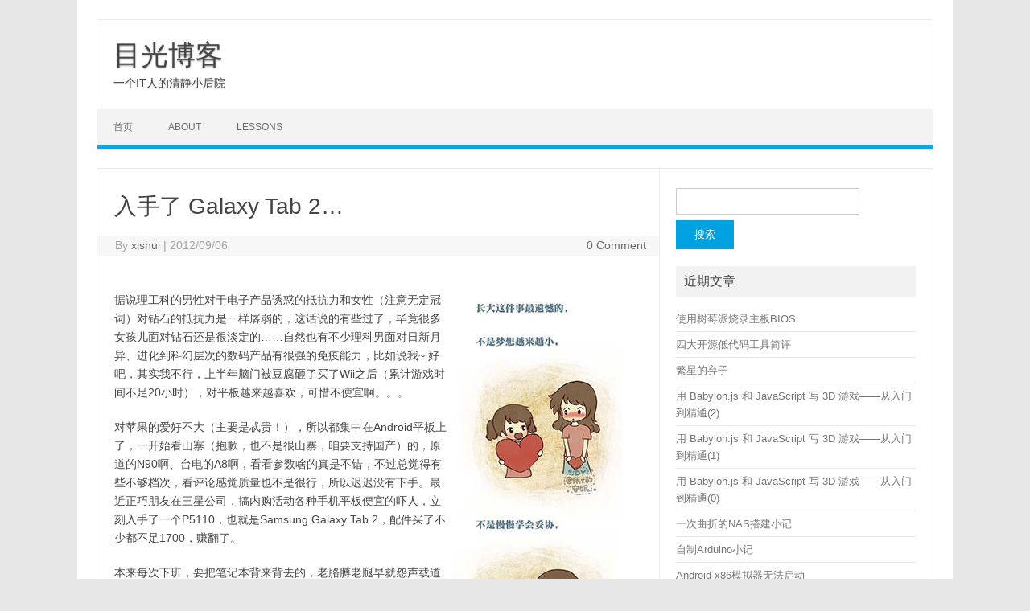

--- FILE ---
content_type: text/html; charset=UTF-8
request_url: https://eyehere.net/2012/galaxy-tab-2/
body_size: 10843
content:
<!DOCTYPE html>
<!--[if IE 7]>
<html class="ie ie7" lang="zh-CN">
<![endif]-->
<!--[if IE 8]>
<html class="ie ie8" lang="zh-CN">
<![endif]-->
<!--[if !(IE 7) | !(IE 8)  ]><!-->
<html lang="zh-CN">
<!--<![endif]-->
<head>
<meta charset="UTF-8">
<meta name="viewport" content="width=device-width, initial-scale=1">
<link rel="profile" href="http://gmpg.org/xfn/11">
<link rel="pingback" href="https://eyehere.net/xmlrpc.php" />
<!--[if lt IE 9]>
<script src="https://eyehere.net/wp-content/themes/iconic-one/js/html5.js" type="text/javascript"></script>
<![endif]-->
<title>入手了 Galaxy Tab 2&#8230; &#8211; 目光博客</title>
<meta name='robots' content='max-image-preview:large' />
<link rel="alternate" type="application/rss+xml" title="目光博客 &raquo; Feed" href="https://eyehere.net/feed/" />
<link rel="alternate" type="application/rss+xml" title="目光博客 &raquo; 评论Feed" href="https://eyehere.net/comments/feed/" />
<link rel="alternate" type="application/rss+xml" title="目光博客 &raquo; 入手了 Galaxy Tab 2&#8230;评论Feed" href="https://eyehere.net/2012/galaxy-tab-2/feed/" />
<link rel='stylesheet' id='wp-block-library-css'  href='https://eyehere.net/wp-includes/css/dist/block-library/style.min.css?ver=5.9.12' type='text/css' media='all' />
<style id='global-styles-inline-css' type='text/css'>
body{--wp--preset--color--black: #000000;--wp--preset--color--cyan-bluish-gray: #abb8c3;--wp--preset--color--white: #ffffff;--wp--preset--color--pale-pink: #f78da7;--wp--preset--color--vivid-red: #cf2e2e;--wp--preset--color--luminous-vivid-orange: #ff6900;--wp--preset--color--luminous-vivid-amber: #fcb900;--wp--preset--color--light-green-cyan: #7bdcb5;--wp--preset--color--vivid-green-cyan: #00d084;--wp--preset--color--pale-cyan-blue: #8ed1fc;--wp--preset--color--vivid-cyan-blue: #0693e3;--wp--preset--color--vivid-purple: #9b51e0;--wp--preset--gradient--vivid-cyan-blue-to-vivid-purple: linear-gradient(135deg,rgba(6,147,227,1) 0%,rgb(155,81,224) 100%);--wp--preset--gradient--light-green-cyan-to-vivid-green-cyan: linear-gradient(135deg,rgb(122,220,180) 0%,rgb(0,208,130) 100%);--wp--preset--gradient--luminous-vivid-amber-to-luminous-vivid-orange: linear-gradient(135deg,rgba(252,185,0,1) 0%,rgba(255,105,0,1) 100%);--wp--preset--gradient--luminous-vivid-orange-to-vivid-red: linear-gradient(135deg,rgba(255,105,0,1) 0%,rgb(207,46,46) 100%);--wp--preset--gradient--very-light-gray-to-cyan-bluish-gray: linear-gradient(135deg,rgb(238,238,238) 0%,rgb(169,184,195) 100%);--wp--preset--gradient--cool-to-warm-spectrum: linear-gradient(135deg,rgb(74,234,220) 0%,rgb(151,120,209) 20%,rgb(207,42,186) 40%,rgb(238,44,130) 60%,rgb(251,105,98) 80%,rgb(254,248,76) 100%);--wp--preset--gradient--blush-light-purple: linear-gradient(135deg,rgb(255,206,236) 0%,rgb(152,150,240) 100%);--wp--preset--gradient--blush-bordeaux: linear-gradient(135deg,rgb(254,205,165) 0%,rgb(254,45,45) 50%,rgb(107,0,62) 100%);--wp--preset--gradient--luminous-dusk: linear-gradient(135deg,rgb(255,203,112) 0%,rgb(199,81,192) 50%,rgb(65,88,208) 100%);--wp--preset--gradient--pale-ocean: linear-gradient(135deg,rgb(255,245,203) 0%,rgb(182,227,212) 50%,rgb(51,167,181) 100%);--wp--preset--gradient--electric-grass: linear-gradient(135deg,rgb(202,248,128) 0%,rgb(113,206,126) 100%);--wp--preset--gradient--midnight: linear-gradient(135deg,rgb(2,3,129) 0%,rgb(40,116,252) 100%);--wp--preset--duotone--dark-grayscale: url('#wp-duotone-dark-grayscale');--wp--preset--duotone--grayscale: url('#wp-duotone-grayscale');--wp--preset--duotone--purple-yellow: url('#wp-duotone-purple-yellow');--wp--preset--duotone--blue-red: url('#wp-duotone-blue-red');--wp--preset--duotone--midnight: url('#wp-duotone-midnight');--wp--preset--duotone--magenta-yellow: url('#wp-duotone-magenta-yellow');--wp--preset--duotone--purple-green: url('#wp-duotone-purple-green');--wp--preset--duotone--blue-orange: url('#wp-duotone-blue-orange');--wp--preset--font-size--small: 13px;--wp--preset--font-size--medium: 20px;--wp--preset--font-size--large: 36px;--wp--preset--font-size--x-large: 42px;}.has-black-color{color: var(--wp--preset--color--black) !important;}.has-cyan-bluish-gray-color{color: var(--wp--preset--color--cyan-bluish-gray) !important;}.has-white-color{color: var(--wp--preset--color--white) !important;}.has-pale-pink-color{color: var(--wp--preset--color--pale-pink) !important;}.has-vivid-red-color{color: var(--wp--preset--color--vivid-red) !important;}.has-luminous-vivid-orange-color{color: var(--wp--preset--color--luminous-vivid-orange) !important;}.has-luminous-vivid-amber-color{color: var(--wp--preset--color--luminous-vivid-amber) !important;}.has-light-green-cyan-color{color: var(--wp--preset--color--light-green-cyan) !important;}.has-vivid-green-cyan-color{color: var(--wp--preset--color--vivid-green-cyan) !important;}.has-pale-cyan-blue-color{color: var(--wp--preset--color--pale-cyan-blue) !important;}.has-vivid-cyan-blue-color{color: var(--wp--preset--color--vivid-cyan-blue) !important;}.has-vivid-purple-color{color: var(--wp--preset--color--vivid-purple) !important;}.has-black-background-color{background-color: var(--wp--preset--color--black) !important;}.has-cyan-bluish-gray-background-color{background-color: var(--wp--preset--color--cyan-bluish-gray) !important;}.has-white-background-color{background-color: var(--wp--preset--color--white) !important;}.has-pale-pink-background-color{background-color: var(--wp--preset--color--pale-pink) !important;}.has-vivid-red-background-color{background-color: var(--wp--preset--color--vivid-red) !important;}.has-luminous-vivid-orange-background-color{background-color: var(--wp--preset--color--luminous-vivid-orange) !important;}.has-luminous-vivid-amber-background-color{background-color: var(--wp--preset--color--luminous-vivid-amber) !important;}.has-light-green-cyan-background-color{background-color: var(--wp--preset--color--light-green-cyan) !important;}.has-vivid-green-cyan-background-color{background-color: var(--wp--preset--color--vivid-green-cyan) !important;}.has-pale-cyan-blue-background-color{background-color: var(--wp--preset--color--pale-cyan-blue) !important;}.has-vivid-cyan-blue-background-color{background-color: var(--wp--preset--color--vivid-cyan-blue) !important;}.has-vivid-purple-background-color{background-color: var(--wp--preset--color--vivid-purple) !important;}.has-black-border-color{border-color: var(--wp--preset--color--black) !important;}.has-cyan-bluish-gray-border-color{border-color: var(--wp--preset--color--cyan-bluish-gray) !important;}.has-white-border-color{border-color: var(--wp--preset--color--white) !important;}.has-pale-pink-border-color{border-color: var(--wp--preset--color--pale-pink) !important;}.has-vivid-red-border-color{border-color: var(--wp--preset--color--vivid-red) !important;}.has-luminous-vivid-orange-border-color{border-color: var(--wp--preset--color--luminous-vivid-orange) !important;}.has-luminous-vivid-amber-border-color{border-color: var(--wp--preset--color--luminous-vivid-amber) !important;}.has-light-green-cyan-border-color{border-color: var(--wp--preset--color--light-green-cyan) !important;}.has-vivid-green-cyan-border-color{border-color: var(--wp--preset--color--vivid-green-cyan) !important;}.has-pale-cyan-blue-border-color{border-color: var(--wp--preset--color--pale-cyan-blue) !important;}.has-vivid-cyan-blue-border-color{border-color: var(--wp--preset--color--vivid-cyan-blue) !important;}.has-vivid-purple-border-color{border-color: var(--wp--preset--color--vivid-purple) !important;}.has-vivid-cyan-blue-to-vivid-purple-gradient-background{background: var(--wp--preset--gradient--vivid-cyan-blue-to-vivid-purple) !important;}.has-light-green-cyan-to-vivid-green-cyan-gradient-background{background: var(--wp--preset--gradient--light-green-cyan-to-vivid-green-cyan) !important;}.has-luminous-vivid-amber-to-luminous-vivid-orange-gradient-background{background: var(--wp--preset--gradient--luminous-vivid-amber-to-luminous-vivid-orange) !important;}.has-luminous-vivid-orange-to-vivid-red-gradient-background{background: var(--wp--preset--gradient--luminous-vivid-orange-to-vivid-red) !important;}.has-very-light-gray-to-cyan-bluish-gray-gradient-background{background: var(--wp--preset--gradient--very-light-gray-to-cyan-bluish-gray) !important;}.has-cool-to-warm-spectrum-gradient-background{background: var(--wp--preset--gradient--cool-to-warm-spectrum) !important;}.has-blush-light-purple-gradient-background{background: var(--wp--preset--gradient--blush-light-purple) !important;}.has-blush-bordeaux-gradient-background{background: var(--wp--preset--gradient--blush-bordeaux) !important;}.has-luminous-dusk-gradient-background{background: var(--wp--preset--gradient--luminous-dusk) !important;}.has-pale-ocean-gradient-background{background: var(--wp--preset--gradient--pale-ocean) !important;}.has-electric-grass-gradient-background{background: var(--wp--preset--gradient--electric-grass) !important;}.has-midnight-gradient-background{background: var(--wp--preset--gradient--midnight) !important;}.has-small-font-size{font-size: var(--wp--preset--font-size--small) !important;}.has-medium-font-size{font-size: var(--wp--preset--font-size--medium) !important;}.has-large-font-size{font-size: var(--wp--preset--font-size--large) !important;}.has-x-large-font-size{font-size: var(--wp--preset--font-size--x-large) !important;}
</style>
<link rel='stylesheet' id='themonic-style-css'  href='https://eyehere.net/wp-content/themes/iconic-one/style.css?ver=2.4' type='text/css' media='all' />
<link rel='stylesheet' id='custom-style-css'  href='https://eyehere.net/wp-content/themes/iconic-one/custom.css?ver=5.9.12' type='text/css' media='all' />
<!--[if lt IE 9]>
<link rel='stylesheet' id='themonic-ie-css'  href='https://eyehere.net/wp-content/themes/iconic-one/css/ie.css?ver=20130305' type='text/css' media='all' />
<![endif]-->
<link rel='stylesheet' id='enlighterjs-css'  href='https://eyehere.net/wp-content/plugins/enlighter/cache/enlighterjs.min.css?ver=PpJ9WlBdt0eCani' type='text/css' media='all' />
<link rel="https://api.w.org/" href="https://eyehere.net/wp-json/" /><link rel="alternate" type="application/json" href="https://eyehere.net/wp-json/wp/v2/posts/1355" /><link rel="EditURI" type="application/rsd+xml" title="RSD" href="https://eyehere.net/xmlrpc.php?rsd" />
<link rel="wlwmanifest" type="application/wlwmanifest+xml" href="https://eyehere.net/wp-includes/wlwmanifest.xml" /> 
<meta name="generator" content="WordPress 5.9.12" />
<link rel="canonical" href="https://eyehere.net/2012/galaxy-tab-2/" />
<link rel='shortlink' href='https://eyehere.net/?p=1355' />
<link rel="alternate" type="application/json+oembed" href="https://eyehere.net/wp-json/oembed/1.0/embed?url=https%3A%2F%2Feyehere.net%2F2012%2Fgalaxy-tab-2%2F" />
<link rel="alternate" type="text/xml+oembed" href="https://eyehere.net/wp-json/oembed/1.0/embed?url=https%3A%2F%2Feyehere.net%2F2012%2Fgalaxy-tab-2%2F&#038;format=xml" />
<style type="text/css">.recentcomments a{display:inline !important;padding:0 !important;margin:0 !important;}</style></head>
<body class="post-template-default single single-post postid-1355 single-format-standard single-author">
<svg xmlns="http://www.w3.org/2000/svg" viewBox="0 0 0 0" width="0" height="0" focusable="false" role="none" style="visibility: hidden; position: absolute; left: -9999px; overflow: hidden;" ><defs><filter id="wp-duotone-dark-grayscale"><feColorMatrix color-interpolation-filters="sRGB" type="matrix" values=" .299 .587 .114 0 0 .299 .587 .114 0 0 .299 .587 .114 0 0 .299 .587 .114 0 0 " /><feComponentTransfer color-interpolation-filters="sRGB" ><feFuncR type="table" tableValues="0 0.49803921568627" /><feFuncG type="table" tableValues="0 0.49803921568627" /><feFuncB type="table" tableValues="0 0.49803921568627" /><feFuncA type="table" tableValues="1 1" /></feComponentTransfer><feComposite in2="SourceGraphic" operator="in" /></filter></defs></svg><svg xmlns="http://www.w3.org/2000/svg" viewBox="0 0 0 0" width="0" height="0" focusable="false" role="none" style="visibility: hidden; position: absolute; left: -9999px; overflow: hidden;" ><defs><filter id="wp-duotone-grayscale"><feColorMatrix color-interpolation-filters="sRGB" type="matrix" values=" .299 .587 .114 0 0 .299 .587 .114 0 0 .299 .587 .114 0 0 .299 .587 .114 0 0 " /><feComponentTransfer color-interpolation-filters="sRGB" ><feFuncR type="table" tableValues="0 1" /><feFuncG type="table" tableValues="0 1" /><feFuncB type="table" tableValues="0 1" /><feFuncA type="table" tableValues="1 1" /></feComponentTransfer><feComposite in2="SourceGraphic" operator="in" /></filter></defs></svg><svg xmlns="http://www.w3.org/2000/svg" viewBox="0 0 0 0" width="0" height="0" focusable="false" role="none" style="visibility: hidden; position: absolute; left: -9999px; overflow: hidden;" ><defs><filter id="wp-duotone-purple-yellow"><feColorMatrix color-interpolation-filters="sRGB" type="matrix" values=" .299 .587 .114 0 0 .299 .587 .114 0 0 .299 .587 .114 0 0 .299 .587 .114 0 0 " /><feComponentTransfer color-interpolation-filters="sRGB" ><feFuncR type="table" tableValues="0.54901960784314 0.98823529411765" /><feFuncG type="table" tableValues="0 1" /><feFuncB type="table" tableValues="0.71764705882353 0.25490196078431" /><feFuncA type="table" tableValues="1 1" /></feComponentTransfer><feComposite in2="SourceGraphic" operator="in" /></filter></defs></svg><svg xmlns="http://www.w3.org/2000/svg" viewBox="0 0 0 0" width="0" height="0" focusable="false" role="none" style="visibility: hidden; position: absolute; left: -9999px; overflow: hidden;" ><defs><filter id="wp-duotone-blue-red"><feColorMatrix color-interpolation-filters="sRGB" type="matrix" values=" .299 .587 .114 0 0 .299 .587 .114 0 0 .299 .587 .114 0 0 .299 .587 .114 0 0 " /><feComponentTransfer color-interpolation-filters="sRGB" ><feFuncR type="table" tableValues="0 1" /><feFuncG type="table" tableValues="0 0.27843137254902" /><feFuncB type="table" tableValues="0.5921568627451 0.27843137254902" /><feFuncA type="table" tableValues="1 1" /></feComponentTransfer><feComposite in2="SourceGraphic" operator="in" /></filter></defs></svg><svg xmlns="http://www.w3.org/2000/svg" viewBox="0 0 0 0" width="0" height="0" focusable="false" role="none" style="visibility: hidden; position: absolute; left: -9999px; overflow: hidden;" ><defs><filter id="wp-duotone-midnight"><feColorMatrix color-interpolation-filters="sRGB" type="matrix" values=" .299 .587 .114 0 0 .299 .587 .114 0 0 .299 .587 .114 0 0 .299 .587 .114 0 0 " /><feComponentTransfer color-interpolation-filters="sRGB" ><feFuncR type="table" tableValues="0 0" /><feFuncG type="table" tableValues="0 0.64705882352941" /><feFuncB type="table" tableValues="0 1" /><feFuncA type="table" tableValues="1 1" /></feComponentTransfer><feComposite in2="SourceGraphic" operator="in" /></filter></defs></svg><svg xmlns="http://www.w3.org/2000/svg" viewBox="0 0 0 0" width="0" height="0" focusable="false" role="none" style="visibility: hidden; position: absolute; left: -9999px; overflow: hidden;" ><defs><filter id="wp-duotone-magenta-yellow"><feColorMatrix color-interpolation-filters="sRGB" type="matrix" values=" .299 .587 .114 0 0 .299 .587 .114 0 0 .299 .587 .114 0 0 .299 .587 .114 0 0 " /><feComponentTransfer color-interpolation-filters="sRGB" ><feFuncR type="table" tableValues="0.78039215686275 1" /><feFuncG type="table" tableValues="0 0.94901960784314" /><feFuncB type="table" tableValues="0.35294117647059 0.47058823529412" /><feFuncA type="table" tableValues="1 1" /></feComponentTransfer><feComposite in2="SourceGraphic" operator="in" /></filter></defs></svg><svg xmlns="http://www.w3.org/2000/svg" viewBox="0 0 0 0" width="0" height="0" focusable="false" role="none" style="visibility: hidden; position: absolute; left: -9999px; overflow: hidden;" ><defs><filter id="wp-duotone-purple-green"><feColorMatrix color-interpolation-filters="sRGB" type="matrix" values=" .299 .587 .114 0 0 .299 .587 .114 0 0 .299 .587 .114 0 0 .299 .587 .114 0 0 " /><feComponentTransfer color-interpolation-filters="sRGB" ><feFuncR type="table" tableValues="0.65098039215686 0.40392156862745" /><feFuncG type="table" tableValues="0 1" /><feFuncB type="table" tableValues="0.44705882352941 0.4" /><feFuncA type="table" tableValues="1 1" /></feComponentTransfer><feComposite in2="SourceGraphic" operator="in" /></filter></defs></svg><svg xmlns="http://www.w3.org/2000/svg" viewBox="0 0 0 0" width="0" height="0" focusable="false" role="none" style="visibility: hidden; position: absolute; left: -9999px; overflow: hidden;" ><defs><filter id="wp-duotone-blue-orange"><feColorMatrix color-interpolation-filters="sRGB" type="matrix" values=" .299 .587 .114 0 0 .299 .587 .114 0 0 .299 .587 .114 0 0 .299 .587 .114 0 0 " /><feComponentTransfer color-interpolation-filters="sRGB" ><feFuncR type="table" tableValues="0.098039215686275 1" /><feFuncG type="table" tableValues="0 0.66274509803922" /><feFuncB type="table" tableValues="0.84705882352941 0.41960784313725" /><feFuncA type="table" tableValues="1 1" /></feComponentTransfer><feComposite in2="SourceGraphic" operator="in" /></filter></defs></svg><div id="page" class="site">
	<header id="masthead" class="site-header" role="banner">
					<div class="io-title-description">
			<a href="https://eyehere.net/" title="目光博客" rel="home">目光博客</a>
				<br .../> 
								 <a class="site-description">一个IT人的清静小后院</a>
						</div>
			
		
		<nav id="site-navigation" class="themonic-nav" role="navigation">
			<a class="assistive-text" href="#main" title="Skip to content">Skip to content</a>
			<ul id="menu-top" class="nav-menu"><li id="menu-item-1472" class="menu-item menu-item-type-custom menu-item-object-custom menu-item-home menu-item-1472"><a href="//eyehere.net/">首页</a></li>
<li id="menu-item-1473" class="menu-item menu-item-type-post_type menu-item-object-page menu-item-1473"><a href="https://eyehere.net/about/">ABOUT</a></li>
<li id="menu-item-1475" class="menu-item menu-item-type-post_type menu-item-object-page menu-item-has-children menu-item-1475"><a href="https://eyehere.net/lessons/">LESSONS</a>
<ul class="sub-menu">
	<li id="menu-item-1509" class="menu-item menu-item-type-custom menu-item-object-custom menu-item-1509"><a href="//eyehere.net/2011/python-pygame-novice-professional-index/">用Python和Pygame写游戏</a></li>
	<li id="menu-item-1510" class="menu-item menu-item-type-custom menu-item-object-custom menu-item-1510"><a href="//eyehere.net/2011/html5-canvas-index/">HTML5中的Canvas（已坑）</a></li>
	<li id="menu-item-1511" class="menu-item menu-item-type-custom menu-item-object-custom menu-item-1511"><a href="//eyehere.net/2011/k-on-japanese-index/">看轻音，学日语</a></li>
	<li id="menu-item-1834" class="menu-item menu-item-type-post_type menu-item-object-post menu-item-1834"><a href="https://eyehere.net/2011/learn-opengl-3d-by-pyopengl-1/">用PyOpenGL叩开3D的心扉（已坑）</a></li>
</ul>
</li>
</ul>		</nav><!-- #site-navigation -->
		<div class="clear"></div>
	</header><!-- #masthead -->

	<div id="main" class="wrapper">	<div id="primary" class="site-content">
		<div id="content" role="main">

			
				
	<article id="post-1355" class="post-1355 post type-post status-publish format-standard hentry category-10 tag-android tag-59 tag-63 tag-71">
				<header class="entry-header">
						<h1 class="entry-title">入手了 Galaxy Tab 2&#8230;</h1>
									
		<div class="below-title-meta">
		<div class="adt">
		By        <span class="vcard author">
			<span class="fn"><a href="https://eyehere.net/author/xishui/" title="文章作者 xishui" rel="author">xishui</a></span>
        </span>
        <span class="meta-sep">|</span> 
				
				<span class="date updated">2012/09/06</span>
				 
        </div>
		<div class="adt-comment">
		<a class="link-comments" href="https://eyehere.net/2012/galaxy-tab-2/#respond">0 Comment</a> 
        </div>       
		</div><!-- below title meta end -->
			
						
		</header><!-- .entry-header -->

							<div class="entry-content">
												<p><div id="attachment_1359" style="width: 230px" class="wp-caption alignright"><img aria-describedby="caption-attachment-1359" class="size-full wp-image-1359" title="关于长大" src="//eyehere.net/wp-content/uploads/2012/09/944eccacjw1dvhn8x74wbj.jpg" alt="关于长大" width="220" height="1341" /><p id="caption-attachment-1359" class="wp-caption-text">毫无关系的一张图</p></div><br />
据说理工科的男性对于电子产品诱惑的抵抗力和女性（注意无定冠词）对钻石的抵抗力是一样孱弱的，这话说的有些过了，毕竟很多女孩儿面对钻石还是很淡定的……自然也有不少理科男面对日新月异、进化到科幻层次的数码产品有很强的免疫能力，比如说我~ 好吧，其实我不行，上半年脑门被豆腐砸了买了Wii之后（累计游戏时间不足20小时），对平板越来越喜欢，可惜不便宜啊。。。</p>
<p>对苹果的爱好不大（主要是忒贵！），所以都集中在Android平板上了，一开始看山寨（抱歉，也不是很山寨，咱要支持国产）的，原道的N90啊、台电的A8啊，看看参数啥的真是不错，不过总觉得有些不够档次，看评论感觉质量也不是很行，所以迟迟没有下手。最近正巧朋友在三星公司，搞内购活动各种手机平板便宜的吓人，立刻入手了一个P5110，也就是Samsung Galaxy Tab 2，配件买了不少都不足1700，赚翻了。</p>
<p>本来每次下班，要把笔记本背来背去的，老胳膊老腿早就怨声载道了，想起买了笔记本就没开过台式机（话说回来台式机半年多没开点不亮了这日子），于是觉得买了平板笔记本也就可以从娱乐战线退役了，毕竟很多时候只是看看视频浏览浏览网页聊聊天而已，实在用不着重量级的设备出场。</p>
<p><img loading="lazy" src="//eyehere.net/wp-content/uploads/2012/09/p5110.jpg" alt="" title="p5110" width="360" height="245" class="alignnone size-full wp-image-1360" /></p>
<p>稍微说说一些使用感受吧！</p>
<p>P5110挺漂亮的，我也没有出众的审美观，看着已经很不错了，而且重量和厚度比之IPAD更为出色，但是拿着还是有些累啊…… 那些大个头的平板，实在难以想象怎么拿在手里用了。电池还是挺耐用的，开个省电模式，用个3、4天不成问题，合计8~10小时左右？</p>
<p>4.0的系统，还是有不少软件不兼容的，不过钟爱的开罗系列的游戏都运行的没问题，满足了！只不过本来就是像素画面，放大之后更是回到了80年代的小霸王游戏机感觉，好在咱注重的是游戏性。到手之后第一个装的就是“开店 百货商店日记”，这游戏在我那老迈的G2上运行的是蜗牛拉车，要不是我性子慢，早把手机摔碎了，现在终于可以体验流程的操作了，花两天时间玩满了…… 不过发现可能优化有问题，即使是这样的配置，12层以后还是很卡，玩过一遍以后就没再动了。。。</p>
<p>关于flash小游戏，说实在问题多多，主要是Flash的运行效率问题，惯用的Chrome上不支持，自带游览器虽然可以看，运行的太慢，QQ小游戏基本0.5FPS的速度，直接放弃了，现在上网用Chrome，没有AdBlock插件，不过好多多广告都是flash的，不能运行正好……</p>
<p>关于在线视频，因为Flash龟速的原因看起来非常糟糕，幸好发现youku有个专为ipad准备的版本，说白了就是HTML5视频咯，访问还是没问题的，不过还是装了一个客户端——装了以后才发现原来和在线的是一个东西，真是省事啊。后来发现好多大型视频网站都有为移动设备优化的版本了，虽说有这样那样的问题，基本来说，都OK。</p>
<p>还有一些如雷贯耳的游戏，愤怒的小鸟和划水果之类的，原来在PC上玩过，没有那样的感觉，现在一番体验下来，还是觉得不甚有趣，小鸟那个运气的成分太大了，虽然有攻略，但看了自觉掉价宁愿放着不过关；而水果划的手指都快烧起来了，有可能是贴膜质量不行吧。</p>
<p>为了输入，特意买了一个蓝牙键盘，不知道为什么，虽然能输入，很多快捷键也用用，感觉延迟太严重了，按一个键要零点几秒后才能响应，实在受不了，几次以后就不再用了，另外QQ HD的对话框，按回车也不能发送，一定要键盘打完了后去屏幕上点一下，不要太崩溃。好像mini版有回车发送的功能，强烈建议给普通的版本也放上这功能。</p>
<p>本来打算装一些小游戏给老妈玩玩打发时间的，不过看样子她好像不是很感兴趣，因为没有麻将之类单机游戏…… 现在装了一个屏幕的游戏，但是玩的兴致不太高，主要还是零碎时间看看书、新闻视频啥的，平板嘛，应该就是如此吧？</p>
											</div><!-- .entry-content -->
		
	<footer class="entry-meta">
					<span>Category: <a href="https://eyehere.net/category/%e6%97%a5%e5%b8%b8%e3%80%81%e7%94%9f%e6%b4%bb%e3%80%81%e5%85%bb%e7%94%9f/" rel="category tag">生活</a></span>
								<span>标签：<a href="https://eyehere.net/tag/android/" rel="tag">Android</a>, <a href="https://eyehere.net/tag/%e5%a8%b1%e4%b9%90/" rel="tag">娱乐</a>, <a href="https://eyehere.net/tag/%e5%b9%b3%e6%9d%bf/" rel="tag">平板</a>, <a href="https://eyehere.net/tag/%e6%b8%b8%e6%88%8f/" rel="tag">游戏</a></span>
			
           						</footer><!-- .entry-meta -->
	</article><!-- #post -->
				<nav class="nav-single">
					<div class="assistive-text">Post navigation</div>
					<span class="nav-previous"><a href="https://eyehere.net/2012/a-new-theme/" rel="prev"><span class="meta-nav">&larr;</span> 新做了个博客主题</a></span>
					<span class="nav-next"><a href="https://eyehere.net/2012/python-game-bot-autopy-1/" rel="next">用Python制作游戏外挂（上） <span class="meta-nav">&rarr;</span></a></span>
				</nav><!-- .nav-single -->

				
<div id="comments" class="comments-area">

	
	
		<div id="respond" class="comment-respond">
		<h3 id="reply-title" class="comment-reply-title">发表评论 <small><a rel="nofollow" id="cancel-comment-reply-link" href="/2012/galaxy-tab-2/#respond" style="display:none;">取消回复</a></small></h3><form action="https://eyehere.net/wp-comments-post.php" method="post" id="commentform" class="comment-form"><p class="comment-notes"><span id="email-notes">您的电子邮箱地址不会被公开。</span> <span class="required-field-message" aria-hidden="true">必填项已用<span class="required" aria-hidden="true">*</span>标注</span></p><p class="comment-form-comment"><label for="comment">评论 <span class="required" aria-hidden="true">*</span></label> <textarea id="comment" name="comment" cols="45" rows="8" maxlength="65525" required="required"></textarea></p><p class="comment-form-author"><label for="author">显示名称 <span class="required" aria-hidden="true">*</span></label> <input id="author" name="author" type="text" value="" size="30" maxlength="245" required="required" /></p>
<p class="comment-form-email"><label for="email">电子邮箱地址 <span class="required" aria-hidden="true">*</span></label> <input id="email" name="email" type="text" value="" size="30" maxlength="100" aria-describedby="email-notes" required="required" /></p>
<p class="comment-form-url"><label for="url">网站地址</label> <input id="url" name="url" type="text" value="" size="30" maxlength="200" /></p>
<p class="comment-form-cookies-consent"><input id="wp-comment-cookies-consent" name="wp-comment-cookies-consent" type="checkbox" value="yes" /> <label for="wp-comment-cookies-consent">在此浏览器中保存我的显示名称、邮箱地址和网站地址，以便下次评论时使用。</label></p>
<p class="form-submit"><input name="submit" type="submit" id="submit" class="submit" value="发表评论" /> <input type='hidden' name='comment_post_ID' value='1355' id='comment_post_ID' />
<input type='hidden' name='comment_parent' id='comment_parent' value='0' />
</p><p style="display: none;"><input type="hidden" id="akismet_comment_nonce" name="akismet_comment_nonce" value="da7132a709" /></p><p style="display: none !important;"><label>&#916;<textarea name="ak_hp_textarea" cols="45" rows="8" maxlength="100"></textarea></label><input type="hidden" id="ak_js_1" name="ak_js" value="5"/><script>document.getElementById( "ak_js_1" ).setAttribute( "value", ( new Date() ).getTime() );</script></p></form>	</div><!-- #respond -->
	
</div><!-- #comments .comments-area -->
			
		</div><!-- #content -->
	</div><!-- #primary -->


			<div id="secondary" class="widget-area" role="complementary">
			<aside id="search-2" class="widget widget_search"><form role="search" method="get" id="searchform" class="searchform" action="https://eyehere.net/">
				<div>
					<label class="screen-reader-text" for="s">搜索：</label>
					<input type="text" value="" name="s" id="s" />
					<input type="submit" id="searchsubmit" value="搜索" />
				</div>
			</form></aside>
		<aside id="recent-posts-2" class="widget widget_recent_entries">
		<p class="widget-title">近期文章</p>
		<ul>
											<li>
					<a href="https://eyehere.net/2023/use-raspberry-pi-as-motherboard-bios-flasher/">使用树莓派烧录主板BIOS</a>
									</li>
											<li>
					<a href="https://eyehere.net/2023/%e5%9b%9b%e5%a4%a7%e5%bc%80%e6%ba%90%e4%bd%8e%e4%bb%a3%e7%a0%81%e5%b7%a5%e5%85%b7%e7%ae%80%e8%af%84/">四大开源低代码工具简评</a>
									</li>
											<li>
					<a href="https://eyehere.net/2023/%e7%b9%81%e6%98%9f%e7%9a%84%e5%bc%83%e5%ad%90/">繁星的弃子</a>
									</li>
											<li>
					<a href="https://eyehere.net/2023/%e7%94%a8-babylon-js-%e5%92%8c-javascript-%e5%86%99-3d-%e6%b8%b8%e6%88%8f-%e4%bb%8e%e5%85%a5%e9%97%a8%e5%88%b0%e7%b2%be%e9%80%9a2/">用 Babylon.js 和 JavaScript 写 3D 游戏——从入门到精通(2)</a>
									</li>
											<li>
					<a href="https://eyehere.net/2022/%e7%94%a8-babylon-js-%e5%92%8c-javascript-%e5%86%99-3d-%e6%b8%b8%e6%88%8f-%e4%bb%8e%e5%85%a5%e9%97%a8%e5%88%b0%e7%b2%be%e9%80%9a1/">用 Babylon.js 和 JavaScript 写 3D 游戏——从入门到精通(1)</a>
									</li>
											<li>
					<a href="https://eyehere.net/2022/%e7%94%a8-babylon-js-%e5%92%8c-javascript-%e5%86%99%e6%b8%b8%e6%88%8f-%e4%bb%8e%e5%85%a5%e9%97%a8%e5%88%b0%e7%b2%be%e9%80%9a0/">用 Babylon.js 和 JavaScript 写 3D 游戏——从入门到精通(0)</a>
									</li>
											<li>
					<a href="https://eyehere.net/2020/it-is-hard-to-build-a-nas/">一次曲折的NAS搭建小记</a>
									</li>
											<li>
					<a href="https://eyehere.net/2020/%e8%87%aa%e5%88%b6arduino%e5%b0%8f%e8%ae%b0/">自制Arduino小记</a>
									</li>
											<li>
					<a href="https://eyehere.net/2020/android-x86%e6%a8%a1%e6%8b%9f%e5%99%a8%e6%97%a0%e6%b3%95%e5%90%af%e5%8a%a8/">Android x86模拟器无法启动</a>
									</li>
											<li>
					<a href="https://eyehere.net/2019/linux%e4%b8%ad%e8%8e%b7%e5%8f%96%e5%b7%b2%e5%90%8e%e5%8f%b0%e8%bf%90%e8%a1%8c%e8%bf%9b%e7%a8%8b%e7%9a%84%e8%be%93%e5%87%ba/">Linux中获取已后台运行进程的输出</a>
									</li>
					</ul>

		</aside><aside id="categories-2" class="widget widget_categories"><p class="widget-title">分类</p>
			<ul>
					<li class="cat-item cat-item-2"><a href="https://eyehere.net/category/android/">Android</a>
</li>
	<li class="cat-item cat-item-6"><a href="https://eyehere.net/category/os/">OS</a>
</li>
	<li class="cat-item cat-item-4"><a href="https://eyehere.net/category/python/">Python</a>
</li>
	<li class="cat-item cat-item-5"><a href="https://eyehere.net/category/web/">Web</a>
</li>
	<li class="cat-item cat-item-8"><a href="https://eyehere.net/category/%e6%97%a5%e8%af%ad/">日语</a>
</li>
	<li class="cat-item cat-item-9"><a href="https://eyehere.net/category/%e7%83%82%e7%ac%94%e5%a4%b4/" title="烂笔头就是转帖呗">烂笔头</a>
</li>
	<li class="cat-item cat-item-10"><a href="https://eyehere.net/category/%e6%97%a5%e5%b8%b8%e3%80%81%e7%94%9f%e6%b4%bb%e3%80%81%e5%85%bb%e7%94%9f/">生活</a>
</li>
	<li class="cat-item cat-item-11"><a href="https://eyehere.net/category/%e8%89%ba%e6%9c%af%e5%88%9b%e4%bd%9c/">艺术创作</a>
</li>
	<li class="cat-item cat-item-12"><a href="https://eyehere.net/category/%e8%bd%bb%e6%9d%be%e4%b8%80%e4%b8%8b/" title="一些笑料，游戏，妙语等">轻松一下</a>
</li>
	<li class="cat-item cat-item-1"><a href="https://eyehere.net/category/others/">零零碎碎</a>
</li>
			</ul>

			</aside><aside id="custom_html-6" class="widget_text widget widget_custom_html"><p class="widget-title">友情链接</p><div class="textwidget custom-html-widget"><a href="https://www.5yang.cc/" target="_blank" rel="nofollow noopener">小伍的游乐场</a></div></aside><aside id="recent-comments-2" class="widget widget_recent_comments"><p class="widget-title">近期评论</p><ul id="recentcomments"><li class="recentcomments"><span class="comment-author-link">111111110000000</span>发表在《<a href="https://eyehere.net/2020/it-is-hard-to-build-a-nas/#comment-90920">一次曲折的NAS搭建小记</a>》</li><li class="recentcomments"><span class="comment-author-link">白墨</span>发表在《<a href="https://eyehere.net/2020/it-is-hard-to-build-a-nas/#comment-83855">一次曲折的NAS搭建小记</a>》</li><li class="recentcomments"><span class="comment-author-link">ddkl</span>发表在《<a href="https://eyehere.net/2019/mysql%e6%97%a0%e6%b3%95%e4%bf%ae%e6%94%b9root%e5%af%86%e7%a0%81/#comment-80664">MySQL无法修改root密码</a>》</li><li class="recentcomments"><span class="comment-author-link">Irrigationetc</span>发表在《<a href="https://eyehere.net/2011/python-pygame-novice-professional-py2exe/#comment-80086">用Python和Pygame写游戏-从入门到精通（py2exe篇）</a>》</li><li class="recentcomments"><span class="comment-author-link">123456</span>发表在《<a href="https://eyehere.net/2019/mysql%e6%97%a0%e6%b3%95%e4%bf%ae%e6%94%b9root%e5%af%86%e7%a0%81/#comment-72785">MySQL无法修改root密码</a>》</li><li class="recentcomments"><span class="comment-author-link"><a href='https://www.jevinzhao.com/archives/8595' rel='external nofollow ugc' class='url'>直播平台无人直播实践 &#8211; Jevin</a></span>发表在《<a href="https://eyehere.net/2019/the-complete-guide-for-using-ffmpeg-in-linux/#comment-72494">Linux上的ffmpeg完全使用指南</a>》</li><li class="recentcomments"><span class="comment-author-link">julian</span>发表在《<a href="https://eyehere.net/2011/python-pygame-novice-professional-20/#comment-72473">用Python和Pygame写游戏-从入门到精通（20）</a>》</li><li class="recentcomments"><span class="comment-author-link">zq</span>发表在《<a href="https://eyehere.net/2023/%e7%94%a8-babylon-js-%e5%92%8c-javascript-%e5%86%99-3d-%e6%b8%b8%e6%88%8f-%e4%bb%8e%e5%85%a5%e9%97%a8%e5%88%b0%e7%b2%be%e9%80%9a2/#comment-72105">用 Babylon.js 和 JavaScript 写 3D 游戏——从入门到精通(2)</a>》</li><li class="recentcomments"><span class="comment-author-link">zq</span>发表在《<a href="https://eyehere.net/2023/%e7%94%a8-babylon-js-%e5%92%8c-javascript-%e5%86%99-3d-%e6%b8%b8%e6%88%8f-%e4%bb%8e%e5%85%a5%e9%97%a8%e5%88%b0%e7%b2%be%e9%80%9a2/#comment-72104">用 Babylon.js 和 JavaScript 写 3D 游戏——从入门到精通(2)</a>》</li><li class="recentcomments"><span class="comment-author-link"><a href='https://www.johngo689.com/782535/' rel='external nofollow ugc' class='url'>python学习之 pygame模块_Johngo学长</a></span>发表在《<a href="https://eyehere.net/2011/python-pygame-novice-professional-2/#comment-71397">用Python和Pygame写游戏-从入门到精通（2）</a>》</li></ul></aside><aside id="archives-2" class="widget widget_archive"><p class="widget-title">归档</p>
			<ul>
					<li><a href='https://eyehere.net/2023/03/'>2023年3月</a></li>
	<li><a href='https://eyehere.net/2023/01/'>2023年1月</a></li>
	<li><a href='https://eyehere.net/2022/12/'>2022年12月</a></li>
	<li><a href='https://eyehere.net/2020/11/'>2020年11月</a></li>
	<li><a href='https://eyehere.net/2020/01/'>2020年1月</a></li>
	<li><a href='https://eyehere.net/2019/11/'>2019年11月</a></li>
	<li><a href='https://eyehere.net/2019/07/'>2019年7月</a></li>
	<li><a href='https://eyehere.net/2019/04/'>2019年4月</a></li>
	<li><a href='https://eyehere.net/2019/03/'>2019年3月</a></li>
	<li><a href='https://eyehere.net/2018/09/'>2018年9月</a></li>
	<li><a href='https://eyehere.net/2018/06/'>2018年6月</a></li>
	<li><a href='https://eyehere.net/2018/03/'>2018年3月</a></li>
	<li><a href='https://eyehere.net/2018/02/'>2018年2月</a></li>
	<li><a href='https://eyehere.net/2017/12/'>2017年12月</a></li>
	<li><a href='https://eyehere.net/2017/11/'>2017年11月</a></li>
	<li><a href='https://eyehere.net/2017/09/'>2017年9月</a></li>
	<li><a href='https://eyehere.net/2017/07/'>2017年7月</a></li>
	<li><a href='https://eyehere.net/2017/06/'>2017年6月</a></li>
	<li><a href='https://eyehere.net/2016/08/'>2016年8月</a></li>
	<li><a href='https://eyehere.net/2016/06/'>2016年6月</a></li>
	<li><a href='https://eyehere.net/2016/05/'>2016年5月</a></li>
	<li><a href='https://eyehere.net/2016/04/'>2016年4月</a></li>
	<li><a href='https://eyehere.net/2016/02/'>2016年2月</a></li>
	<li><a href='https://eyehere.net/2015/12/'>2015年12月</a></li>
	<li><a href='https://eyehere.net/2015/11/'>2015年11月</a></li>
	<li><a href='https://eyehere.net/2015/10/'>2015年10月</a></li>
	<li><a href='https://eyehere.net/2015/09/'>2015年9月</a></li>
	<li><a href='https://eyehere.net/2015/08/'>2015年8月</a></li>
	<li><a href='https://eyehere.net/2015/07/'>2015年7月</a></li>
	<li><a href='https://eyehere.net/2015/05/'>2015年5月</a></li>
	<li><a href='https://eyehere.net/2015/04/'>2015年4月</a></li>
	<li><a href='https://eyehere.net/2014/04/'>2014年4月</a></li>
	<li><a href='https://eyehere.net/2014/03/'>2014年3月</a></li>
	<li><a href='https://eyehere.net/2014/02/'>2014年2月</a></li>
	<li><a href='https://eyehere.net/2014/01/'>2014年1月</a></li>
	<li><a href='https://eyehere.net/2013/04/'>2013年4月</a></li>
	<li><a href='https://eyehere.net/2013/01/'>2013年1月</a></li>
	<li><a href='https://eyehere.net/2012/11/'>2012年11月</a></li>
	<li><a href='https://eyehere.net/2012/10/'>2012年10月</a></li>
	<li><a href='https://eyehere.net/2012/09/'>2012年9月</a></li>
	<li><a href='https://eyehere.net/2012/08/'>2012年8月</a></li>
	<li><a href='https://eyehere.net/2012/05/'>2012年5月</a></li>
	<li><a href='https://eyehere.net/2012/03/'>2012年3月</a></li>
	<li><a href='https://eyehere.net/2012/01/'>2012年1月</a></li>
	<li><a href='https://eyehere.net/2011/11/'>2011年11月</a></li>
	<li><a href='https://eyehere.net/2011/10/'>2011年10月</a></li>
	<li><a href='https://eyehere.net/2011/09/'>2011年9月</a></li>
	<li><a href='https://eyehere.net/2011/08/'>2011年8月</a></li>
	<li><a href='https://eyehere.net/2011/07/'>2011年7月</a></li>
	<li><a href='https://eyehere.net/2011/06/'>2011年6月</a></li>
	<li><a href='https://eyehere.net/2011/05/'>2011年5月</a></li>
	<li><a href='https://eyehere.net/2011/04/'>2011年4月</a></li>
			</ul>

			</aside>		</div><!-- #secondary -->
		</div><!-- #main .wrapper -->
	<footer id="colophon" role="contentinfo">
		<div class="site-info">
		<div class="footercopy">Copyright 2011-2019</div>
		<div class="footercredit">xishui的个人博客</div>
		<div class="clear"></div>
		</div><!-- .site-info -->
		</footer><!-- #colophon -->
		<div class="site-wordpress">
				<a href="https://themonic.com/iconic-one/">Iconic One</a> Theme | Powered by <a href="https://wordpress.org">Wordpress</a>
				</div><!-- .site-info -->
				<div class="clear"></div>
</div><!-- #page -->

<script type='text/javascript' src='https://eyehere.net/wp-includes/js/comment-reply.min.js?ver=5.9.12' id='comment-reply-js'></script>
<script type='text/javascript' src='https://eyehere.net/wp-content/themes/iconic-one/js/selectnav.js?ver=1.0' id='themonic-mobile-navigation-js'></script>
<script type='text/javascript' src='https://eyehere.net/wp-content/plugins/enlighter/cache/enlighterjs.min.js?ver=PpJ9WlBdt0eCani' id='enlighterjs-js'></script>
<script type='text/javascript' id='enlighterjs-js-after'>
!function(e,n){if("undefined"!=typeof EnlighterJS){var o={"selectors":{"block":"pre.EnlighterJSRAW","inline":"code.EnlighterJSRAW"},"options":{"indent":2,"ampersandCleanup":true,"linehover":true,"rawcodeDbclick":false,"textOverflow":"break","linenumbers":true,"theme":"enlighter","language":"generic","retainCssClasses":false,"collapse":false,"toolbarOuter":"","toolbarTop":"{BTN_RAW}{BTN_COPY}{BTN_WINDOW}{BTN_WEBSITE}","toolbarBottom":""}};(e.EnlighterJSINIT=function(){EnlighterJS.init(o.selectors.block,o.selectors.inline,o.options)})()}else{(n&&(n.error||n.log)||function(){})("Error: EnlighterJS resources not loaded yet!")}}(window,console);
</script>
<script defer type='text/javascript' src='https://eyehere.net/wp-content/plugins/akismet/_inc/akismet-frontend.js?ver=1679704645' id='akismet-frontend-js'></script>
</body>
</html>